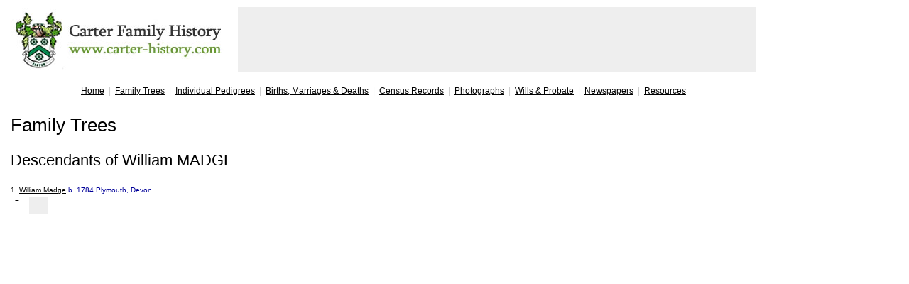

--- FILE ---
content_type: text/html; charset=UTF-8
request_url: http://www.carter-history.com/family-trees/?id=madge
body_size: 1483
content:
<!DOCTYPE HTML PUBLIC "-//W3C//DTD HTML 3.2 Final//EN">
<HTML>
<HEAD>
<title>Family Trees - Carter Family History</title>
<meta http-equiv="Content-Type" content="text/html; charset=iso-8859-1" />
<meta http-equiv="content-language" content="en-gb" />
<meta name="author" content="Carter Family Search" />
<meta name="robots" content="index, follow" />
<meta name="copyright" content="Copyright (c) 2003-2025" />
<meta name="revised" content="Thu, 04 Dec 2025 18:00:00 UTC" />
<meta name="description" content="Family Trees - " />
<meta name="last-modified" content="Thu, 04 Dec 2025 18:00:00 UTC" />
<link rel="canonical" href="http://www.carter-history.com/family-trees/" />
<LINK REL="stylesheet" TYPE="text/css" HREF="../carter-history.css">
</HEAD>

<BODY BGCOLOR="#FFFFFF" TEXT="#000000" LINK="#FF0000" VLINK="#800000" ALINK="#FF00FF" leftmargin='0' topmargin='0' marginwidth='0' marginheight='0'>


<div id='header'>  <table border='0' cellpadding='0' cellspacing='0' width='1080'>
    <tr>
      <td><img src='../images/carter-history.gif' width='15' height='10' border='0' alt=''></td>
      <td><img src='../images/carter-history.gif' width='300' height='1' border='0' alt=''></td>
      <td><img src='../images/carter-history.gif' width='20' height='1' border='0' alt=''></td>
      <td><img src='../images/carter-history.gif' width='730' height='1' border='0' alt=''></td>
      <td><img src='../images/carter-history.gif' width='15' height='1' border='0' alt=''></td>
    </tr>
    <tr>
      <td><img src='../images/carter-history.gif' width='1' height='92' border='0' alt=''></td>
      <td><a href='http://www.carter-history.com'><img src='../images/carterfamilyhistory.jpg' width='300' height='90' border='0' alt='Carter Family History'></td>
      <td><img src='../images/carter-history.gif' width='1' height='1' border='0' alt=''></td>
      <td align='center' valign='middle' bgcolor='#eeeeee'>
<script type="text/javascript"><!--
google_ad_client = "ca-pub-3937184876503417";
/* CarterHistory_728x90 */
google_ad_slot = "2617463689";
google_ad_width = 728;
google_ad_height = 90;
//-->
</script>
<script type="text/javascript"
src="//pagead2.googlesyndication.com/pagead/show_ads.js">
</script>      </td>
      <td><img src='../images/carter-history.gif' width='1' height='1' border='0' alt=''></td>
    </tr>
    <tr>
      <td colspan='5'><img src='../images/carter-history.gif' width='1' height='10' border='0' alt=''></td>
    </tr>
    <tr>
      <td><img src='../images/carter-history.gif' width='1' height='1' border='0' alt=''></td>
      <td bgcolor='#669933' colspan='3'><img src='../images/carter-history.gif' width='1' height='1' border='0' alt=''></td>
      <td><img src='../images/carter-history.gif' width='1' height='1' border='0' alt=''></td>
    </tr>
    <tr>
      <td colspan='5'><img src='../images/carter-history.gif' width='1' height='5' border='0' alt=''></td>
    </tr>
    <tr>
      <td><img src='../images/carter-history.gif' width='1' height='1' border='0' alt=''></td>
      <td colspan='3' align='center'><SPAN class='grey12s16 blackred12s20'><a href='../index.php'>Home</a> &nbsp;|&nbsp; <a href='../family-trees/'>Family Trees</a> &nbsp;|&nbsp; <a href='../pedigrees/'>Individual Pedigrees</a> &nbsp;|&nbsp; <a href='../births-marriages-deaths/'>Births, Marriages & Deaths</a> &nbsp;|&nbsp; <a href='../census-records/'>Census Records</a> &nbsp;|&nbsp; <a href='../photographs/'>Photographs</a> &nbsp;|&nbsp; <a href='../wills-probate-records/'>Wills & Probate</a> &nbsp;|&nbsp; <a href='../newspapers/'>Newspapers</a> &nbsp;|&nbsp; <a href='../genealogy-links/'>Resources</a></span></td>
      <td><img src='../images/carter-history.gif' width='1' height='1' border='0' alt=''></td>
    </tr>
    <tr>
      <td colspan='5'><img src='../images/carter-history.gif' width='1' height='5' border='0' alt=''></td>
    </tr>
    <tr>
      <td><img src='../images/carter-history.gif' width='1' height='1' border='0' alt=''></td>
      <td bgcolor='#669933' colspan='3'><img src='../images/carter-history.gif' width='1' height='1' border='0' alt=''></td>
      <td><img src='../images/carter-history.gif' width='1' height='1' border='0' alt=''></td>
    </tr>
    <tr>
      <td colspan='5'><img src='../images/carter-history.gif' width='1' height='10' border='0' alt=''></td>
    </tr>
  </table>
</div><div id='pagebody'><div id='leftcol'><img src='../images/carter-history.gif' width='1' height='1' border='0' alt=''></div><div id='maincol'><h1>Family Trees</h1>
<div><img src='../images/carter-history.gif' width='1' height='20' border='0' alt=''></div>
<h2>Descendants of William  MADGE</h2>
<div><img src='../images/carter-history.gif' width='1' height='20' border='0' alt=''></div>
<TABLE border='0' cellpadding='0' cellspacing='0' width='680' bgcolor='#FFFFFF'>
  <tr>
    <td><img src='../images/carter-history.gif' width='1' height='2'></td>
  </tr>
  <TR>
    <TD>
<TABLE border='0' cellpadding='0' cellspacing='0'>
  <TR>
    <TD><font face='verdana,helvetica,arial,ms sans serif' size='2' color='#000000'><SPAN class='size10s12'>1. <SPAN class='black10'><A href='../pedigrees/index.php?id=363'>William  Madge</A></SPAN> </SPAN></font><font face='verdana,helvetica,arial,ms sans serif' size='2' color='#000099'><SPAN class='size10s12'>b. 1784 Plymouth, Devon  </SPAN></font><font face='verdana,helvetica,arial,ms sans serif' size='2' color='#990000'><SPAN class='size10s12'>&nbsp;</SPAN></font></TD>
  </tr>
  <tr>
    <td><img src='../images/carter-history.gif' width='1' height='2'></td>
  </tr>
</TABLE>

    </td>
  </tr>
</TABLE>
<TABLE border='0' cellpadding='0' cellspacing='0' width='680' bgcolor='#FFFFFF'>
  <tr>
    <td><img src='../images/carter-history.gif' width='1' height='2'></td>
  </tr>
  <TR>
    <TD>
<TABLE border='0' cellpadding='0' cellspacing='0'>
<TR>
<TD valign='top'><font face='verdana,helvetica,arial,ms sans serif' size='2' color='#000000'><SPAN class='size10s12'>&nbsp; =</SPAN></font></TD>
<TD valign='top'>
<TABLE border='0' cellpadding='0' cellspacing='1' width='100%' bgcolor='#EEEEEE'><TR><TD><font face='verdana,helvetica,arial,ms sans serif' size='2' color='#000000'><SPAN class='black10'>&nbsp;</SPAN></font></TD></tr></TABLE></TD>
</tr>
<TR>
    <td><img src='../images/carter-history.gif' width='26' height='1'></td>
    <td><img src='../images/carter-history.gif' width='26' height='1'></td>
</tr>
</TABLE>
    </td>
  </tr>
</TABLE>


--- FILE ---
content_type: text/html; charset=utf-8
request_url: https://www.google.com/recaptcha/api2/aframe
body_size: 266
content:
<!DOCTYPE HTML><html><head><meta http-equiv="content-type" content="text/html; charset=UTF-8"></head><body><script nonce="8CQ7sQ9V22efvZ1HYhyc0A">/** Anti-fraud and anti-abuse applications only. See google.com/recaptcha */ try{var clients={'sodar':'https://pagead2.googlesyndication.com/pagead/sodar?'};window.addEventListener("message",function(a){try{if(a.source===window.parent){var b=JSON.parse(a.data);var c=clients[b['id']];if(c){var d=document.createElement('img');d.src=c+b['params']+'&rc='+(localStorage.getItem("rc::a")?sessionStorage.getItem("rc::b"):"");window.document.body.appendChild(d);sessionStorage.setItem("rc::e",parseInt(sessionStorage.getItem("rc::e")||0)+1);localStorage.setItem("rc::h",'1764871478024');}}}catch(b){}});window.parent.postMessage("_grecaptcha_ready", "*");}catch(b){}</script></body></html>

--- FILE ---
content_type: text/css
request_url: http://www.carter-history.com/carter-history.css
body_size: 1413
content:
/* CARTER-HISTORY.COM v1 2003 */

body {
  margin: 0px;
  padding: 0px;
  align: center;
  background: #ffffff;
}

#header {
  background: #ffffff;
  width: 1080px;
  height: 160px;
}

#pagebody {
  width: 1080px;
  align: center;
  background: #ffffff;
}

#leftcol {
  float: left;
  width: 15px;
  background: #ffffff;
  text-align: left;
}

#maincol {
  float: left;
  width: 680px;
  background: #ffffff;
  text-align: left;
}

#midcol {
  float: left;
  width: 34px;
  background: #ffffff;
  text-align: left;
}

#rightcol {
  float: left;
  width: 336px;
  background: #ffffff;
  text-align: left;
}


#footer {
  clear: both;
  width: 1080px;
  background: #ffffff;
}

h1 {
	font-family: "Verdana", "Helvetica", "Arial", "MS Sans Serif";
	font-size: 26px;
	line-height: 32px;
	color:#000000;
	padding: 0;
	spacing: 0;
	font-weight: normal;
	margin:0;
	
}

h2 {
	font-family: "Verdana", "Helvetica", "Arial", "MS Sans Serif";
	font-size: 22px;
	line-height: 28px;
	color:#000000;
	padding: 0;
	spacing: 0;
	font-weight: normal;
	margin:0;
	
}

h3 {
	font-family: "Verdana", "Helvetica", "Arial", "MS Sans Serif";
	font-size: 22px;
	line-height: 28px;
	color:#000000;
	padding: 0;
	spacing: 0;
	font-weight: normal;
	margin:0;
	
}

h4 {
	font-family: "Verdana", "Helvetica", "Arial", "MS Sans Serif";
	font-size: 16px;
	line-height: 22px;
	color:#000000;
	padding: 0;
	spacing: 0;
	font-weight: normal;
	margin:0;
	
}

h5 {
	font-family: "Verdana", "Helvetica", "Arial", "MS Sans Serif";
	font-size: 20px;
	line-height: 26px;
	color:#000000;
	padding: 0;
	spacing: 0;
	font-weight: normal;
	margin:0;
	
}

p {
	font-family: "Verdana", "Helvetica", "Arial", "MS Sans Serif";
	font-size: 14px;
	line-height: 22px;
	color:#000000;
	padding: 0;
	spacing: 0;
	font-weight: normal;
	margin:0;
	
}

td {
	font-family: "Verdana", "Helvetica", "Arial", "MS Sans Serif";
	font-size: 14px;
	line-height: 22px;
	color:#000000;
	padding: 0;
	spacing: 0;
	font-weight: normal;
	margin:0;
	
}


a:link{ font-family: "Verdana", "Helvetica", "Arial", "MS Sans Serif"; font-size: 14px; color: #006600; text-decoration: underline; line-height: 22px }
a:visited{ font-family: "Verdana", "Helvetica", "Arial", "MS Sans Serif"; font-size: 14px; color: #006600; text-decoration: underline; line-height: 22px }
a:hover{ font-family: "Verdana", "Helvetica", "Arial", "MS Sans Serif"; font-size: 14px; color: #FF9900; text-decoration: underline; line-height: 22px }


.size9 { font-family: "Verdana", "Helvetica", "Arial", "MS Sans Serif"; font-size: 9px }
.size10 { font-family: "Arial", "Helvetica", "Verdana", "MS Sans Serif"; font-size: 10px }
.size10s12 { font-family: "Verdana", "Helvetica", "Arial", "MS Sans Serif", "Times New Roman"; font-size: 10px; line-height: 12px; }
.size10s14 { font-family: "Verdana", "Helvetica", "Arial", "MS Sans Serif", "Times New Roman"; font-size: 10px; line-height: 14px; }
.size10s14arial { font-family: "Arial", "MS Sans Serif", "Times New Roman", "Verdana", "Helvetica"; font-size: 11px; line-height: 14px; }
.size11 { font-family: "Verdana", "Helvetica", "Arial", "MS Sans Serif"; font-size: 11px }
.size11s12 { font-family: "Verdana", "Helvetica", "Arial", "MS Sans Serif"; font-size: 11px; line-height: 12px; }
.size11s14 { font-family: "Verdana", "Helvetica", "Arial", "MS Sans Serif"; font-size: 11px; line-height: 14px; }
.size11s16 { font-family: "Verdana", "Helvetica", "Arial", "MS Sans Serif"; font-size: 11px; line-height: 16px; }
.size12 { font-family: "Verdana", "Helvetica", "Arial", "MS Sans Serif"; font-size: 12px }
.size12s16 { font-family: "Verdana", "Helvetica", "Arial", "MS Sans Serif"; font-size: 12px; line-height: 16px; }
.size12s18 { font-family: "Verdana", "Helvetica", "Arial", "MS Sans Serif"; font-size: 12px; line-height: 18px; }
.size12s20 { font-family: "Verdana", "Helvetica", "Arial", "MS Sans Serif"; font-size: 12px; line-height: 20px; }
.size14 { font-family: "Verdana", "Helvetica", "Arial", "MS Sans Serif"; font-size: 14px }
.size14s16 { font-family: "Verdana", "Helvetica", "Arial", "MS Sans Serif"; font-size: 14px; line-height: 16px; }
.size15 { font-family: "Verdana", "Helvetica", "Arial", "MS Sans Serif"; font-size: 15px }
.size16 { font-family: "Verdana", "Helvetica", "Arial", "MS Sans Serif"; font-size: 16px }
.size16s18 { font-family: "Verdana", "Helvetica", "Arial", "MS Sans Serif"; font-size: 16px; line-height: 18px; }
.size18s20 { font-family: "Verdana", "Helvetica", "Arial", "MS Sans Serif"; font-size: 18px; line-height: 20px; }

.grey12s16 { font-family: "Verdana", "Helvetica", "Arial", "MS Sans Serif"; font-size: 12px; line-height: 16px; color: #cccccc; }

.black20s22 { font-family: "Verdana", "Helvetica", "Arial", "MS Sans Serif"; font-size: 20px; line-height: 22px; color: #000000; }
.red20s22 { font-family: "Verdana", "Helvetica", "Arial", "MS Sans Serif"; font-size: 20px; line-height: 22px; color: #cc0000; }



.dgreyred11 a:link{ font-family: "Verdana", "Helvetica", "Arial", "MS Sans Serif"; font-size: 11px; color: #333333; text-decoration: underline; line-height: 12px }
.dgreyred11 a:visited{ font-family: "Verdana", "Helvetica", "Arial", "MS Sans Serif"; font-size: 11px; color: #333333; text-decoration: underline; line-height: 12px }
.dgreyred11 a:hover{ font-family: "Verdana", "Helvetica", "Arial", "MS Sans Serif"; font-size: 11px; color: #990000; text-decoration: underline; line-height: 12px }

.blackred11 a:link{ font-family: "Verdana", "Helvetica", "Arial", "MS Sans Serif"; font-size: 11px; color: #000000; text-decoration: underline; line-height: 12px }
.blackred11 a:visited{ font-family: "Verdana", "Helvetica", "Arial", "MS Sans Serif"; font-size: 11px; color: #000000; text-decoration: underline; line-height: 12px }
.blackred11 a:hover{ font-family: "Verdana", "Helvetica", "Arial", "MS Sans Serif"; font-size: 11px; color: #990000; text-decoration: underline; line-height: 12px }

.blackred11s12 a:link{ font-family: "Verdana", "Helvetica", "Arial", "MS Sans Serif"; font-size: 11px; color: #000000; text-decoration: underline; line-height: 12px }
.blackred11s12 a:visited{ font-family: "Verdana", "Helvetica", "Arial", "MS Sans Serif"; font-size: 11px; color: #000000; text-decoration: underline; line-height: 12px }
.blackred11s12 a:hover{ font-family: "Verdana", "Helvetica", "Arial", "MS Sans Serif"; font-size: 11px; color: #990000; text-decoration: underline; line-height: 12px }

.blackred11s14 a:link{ font-family: "Verdana", "Helvetica", "Arial", "MS Sans Serif"; font-size: 11px; color: #000000; text-decoration: underline; line-height: 14px }
.blackred11s14 a:visited{ font-family: "Verdana", "Helvetica", "Arial", "MS Sans Serif"; font-size: 11px; color: #000000; text-decoration: underline; line-height: 14px }
.blackred11s14 a:hover{ font-family: "Verdana", "Helvetica", "Arial", "MS Sans Serif"; font-size: 11px; color: #990000; text-decoration: underline; line-height: 14px }

.blackred11s16 a:link{ font-family: "Verdana", "Helvetica", "Arial", "MS Sans Serif"; font-size: 11px; color: #000000; text-decoration: underline; line-height: 16px }
.blackred11s16 a:visited{ font-family: "Verdana", "Helvetica", "Arial", "MS Sans Serif"; font-size: 11px; color: #000000; text-decoration: underline; line-height: 16px }
.blackred11s16 a:hover{ font-family: "Verdana", "Helvetica", "Arial", "MS Sans Serif"; font-size: 11px; color: #990000; text-decoration: underline; line-height: 16px }

.blackred11nu a:link{ font-family: "Verdana", "Helvetica", "Arial", "MS Sans Serif"; font-size: 11px; color: #000000; text-decoration: none; line-height: 14px }
.blackred11nu a:visited{ font-family: "Verdana", "Helvetica", "Arial", "MS Sans Serif"; font-size: 11px; color: #000000; text-decoration: none; line-height: 14px }
.blackred11nu a:hover{ font-family: "Verdana", "Helvetica", "Arial", "MS Sans Serif"; font-size: 11px; color: #990000; text-decoration: underline; line-height: 14px }

.blackred10nu a:link{ font-family: "Arial", "Helvetica", "Verdana", "MS Sans Serif"; font-size: 10px; color: #000000; text-decoration: none; line-height: 10px }
.blackred10nu a:visited{ font-family: "Arial", "Helvetica", "Verdana", "MS Sans Serif"; font-size: 10px; color: #000000; text-decoration: none; line-height: 10px }
.blackred10nu a:hover{ font-family: "Arial", "Helvetica", "Verdana", "MS Sans Serif"; font-size: 10px; color: #990000; text-decoration: underline; line-height: 10px }

.black10 a:link{ font-family: "Verdana", "Helvetica", "Arial", "MS Sans Serif"; font-size: 10px; color: #000000; text-decoration: underline; line-height: 12px }
.black10 a:visited{ font-family: "Verdana", "Helvetica", "Arial", "MS Sans Serif"; font-size: 10px; color: #000000; text-decoration: underline; line-height: 12px }
.black10 a:hover{ font-family: "Verdana", "Helvetica", "Arial", "MS Sans Serif"; font-size: 10px; color: #CC0000; text-decoration: underline; line-height: 12px }

.blackred10 a:link{ font-family: "Arial", "Helvetica", "Verdana", "MS Sans Serif"; font-size: 10px; color: #000000; text-decoration: underline; line-height: 11px }
.blackred10 a:visited{ font-family: "Arial", "Helvetica", "Verdana", "MS Sans Serif"; font-size: 10px; color: #000000; text-decoration: underline; line-height: 11px }
.blackred10 a:hover{ font-family: "Arial", "Helvetica", "Verdana", "MS Sans Serif"; font-size: 10px; color: #990000; text-decoration: underline; line-height: 11px }

.blackred12 a:link{ font-family: "Verdana", "Helvetica", "Arial", "MS Sans Serif"; font-size: 12px; color: #000000; text-decoration: underline; line-height: 13px }
.blackred12 a:visited{ font-family: "Verdana", "Helvetica", "Arial", "MS Sans Serif"; font-size: 12px; color: #000000; text-decoration: underline; line-height: 13px }
.blackred12 a:hover{ font-family: "Verdana", "Helvetica", "Arial", "MS Sans Serif"; font-size: 12px; color: #990000; text-decoration: underline; line-height: 13px }

.blackred12s16 a:link{ font-family: "Verdana", "Helvetica", "Arial", "MS Sans Serif"; font-size: 12px; color: #000000; text-decoration: underline; line-height: 16px }
.blackred12s16 a:visited{ font-family: "Verdana", "Helvetica", "Arial", "MS Sans Serif"; font-size: 12px; color: #000000; text-decoration: underline; line-height: 16px }
.blackred12s16 a:hover{ font-family: "Verdana", "Helvetica", "Arial", "MS Sans Serif"; font-size: 12px; color: #990000; text-decoration: underline; line-height: 16px }

.blackred12s18 a:link{ font-family: "Verdana", "Helvetica", "Arial", "MS Sans Serif"; font-size: 12px; color: #000000; text-decoration: underline; line-height: 18px }
.blackred12s18 a:visited{ font-family: "Verdana", "Helvetica", "Arial", "MS Sans Serif"; font-size: 12px; color: #000000; text-decoration: underline; line-height: 18px }
.blackred12s18 a:hover{ font-family: "Verdana", "Helvetica", "Arial", "MS Sans Serif"; font-size: 12px; color: #990000; text-decoration: underline; line-height: 18px }

.blackred12s20 a:link{ font-family: "Verdana", "Helvetica", "Arial", "MS Sans Serif"; font-size: 12px; color: #000000; text-decoration: underline; line-height: 20px }
.blackred12s20 a:visited{ font-family: "Verdana", "Helvetica", "Arial", "MS Sans Serif"; font-size: 12px; color: #000000; text-decoration: underline; line-height: 20px }
.blackred12s20 a:hover{ font-family: "Verdana", "Helvetica", "Arial", "MS Sans Serif"; font-size: 12px; color: #990000; text-decoration: underline; line-height: 20px }

.blackred12nu a:link{ font-family: "Verdana", "Helvetica", "Arial", "MS Sans Serif"; font-size: 12px; color: #000000; text-decoration: none; line-height: 13px }
.blackred12nu a:visited{ font-family: "Verdana", "Helvetica", "Arial", "MS Sans Serif"; font-size: 12px; color: #000000; text-decoration: none; line-height: 13px }
.blackred12nu a:hover{ font-family: "Verdana", "Helvetica", "Arial", "MS Sans Serif"; font-size: 12px; color: #990000; text-decoration: underline; line-height: 13px }

.redgrey10 a:link{ font-family: "Verdana", "Helvetica", "Arial", "MS Sans Serif"; font-size: 10px; color: #990000; text-decoration: underline; line-height: 12px }
.redgrey10 a:visited{ font-family: "Verdana", "Helvetica", "Arial", "MS Sans Serif"; font-size: 10px; color: #990000; text-decoration: underline; line-height: 12px }
.redgrey10 a:hover{ font-family: "Verdana", "Helvetica", "Arial", "MS Sans Serif"; font-size: 10px; color: #666666; text-decoration: underline; line-height: 12px }

.redgrey11 a:link{ font-family: "Verdana", "Helvetica", "Arial", "MS Sans Serif"; font-size: 11px; color: #990000; text-decoration: underline; line-height: 14px }
.redgrey11 a:visited{ font-family: "Verdana", "Helvetica", "Arial", "MS Sans Serif"; font-size: 11px; color: #990000; text-decoration: underline; line-height: 14px }
.redgrey11 a:hover{ font-family: "Verdana", "Helvetica", "Arial", "MS Sans Serif"; font-size: 11px; color: #666666; text-decoration: underline; line-height: 14px }

.redgrey12 a:link{ font-family: "Verdana", "Helvetica", "Arial", "MS Sans Serif"; font-size: 12px; color: #990000; text-decoration: underline; line-height: 16px }
.redgrey12 a:visited{ font-family: "Verdana", "Helvetica", "Arial", "MS Sans Serif"; font-size: 12px; color: #990000; text-decoration: underline; line-height: 16px }
.redgrey12 a:hover{ font-family: "Verdana", "Helvetica", "Arial", "MS Sans Serif"; font-size: 12px; color: #666666; text-decoration: underline; line-height: 16px }

.green12nu a:link{ font-family: "Verdana", "Helvetica", "Arial", "MS Sans Serif"; font-size: 12px; color: #4A8033; text-decoration: none; line-height: 16px }
.green12nu a:visited{ font-family: "Verdana", "Helvetica", "Arial", "MS Sans Serif"; font-size: 12px; color: #4A8033; text-decoration: none; line-height: 16px }
.green12nu a:hover{ font-family: "Verdana", "Helvetica", "Arial", "MS Sans Serif"; font-size: 12px; color: #4A8033; text-decoration: underline; line-height: 16px }

.redgrey12s20 a:link{ font-family: "Verdana", "Helvetica", "Arial", "MS Sans Serif"; font-size: 12px; color: #990000; text-decoration: underline; line-height: 20px }
.redgrey12s20 a:visited{ font-family: "Verdana", "Helvetica", "Arial", "MS Sans Serif"; font-size: 12px; color: #990000; text-decoration: underline; line-height: 20px }
.redgrey12s20 a:hover{ font-family: "Verdana", "Helvetica", "Arial", "MS Sans Serif"; font-size: 12px; color: #666666; text-decoration: underline; line-height: 20px }

.grey11 a:link{ font-family: "Verdana", "Helvetica", "Arial", "MS Sans Serif"; font-size: 11px; color: #666666; text-decoration: underline; line-height: 14px }
.grey11 a:visited{ font-family: "Verdana", "Helvetica", "Arial", "MS Sans Serif"; font-size: 11px; color: #666666; text-decoration: underline; line-height: 14px }
.grey11 a:hover{ font-family: "Verdana", "Helvetica", "Arial", "MS Sans Serif"; font-size: 11px; color: #666666; text-decoration: underline; line-height: 14px }

.grey10 a:link{ font-family: "Verdana", "Helvetica", "Arial", "MS Sans Serif"; font-size: 10px; color: #666666; text-decoration: underline; line-height: 12px }
.grey10 a:visited{ font-family: "Verdana", "Helvetica", "Arial", "MS Sans Serif"; font-size: 10px; color: #666666; text-decoration: underline; line-height: 12px }
.grey10 a:hover{ font-family: "Verdana", "Helvetica", "Arial", "MS Sans Serif"; font-size: 10px; color: #666666; text-decoration: underline; line-height: 12px }

.grey11nu a:link{ font-family: "Verdana", "Helvetica", "Arial", "MS Sans Serif"; font-size: 11px; color: #666666; text-decoration: none; line-height: 12px }
.grey11nu a:visited{ font-family: "Verdana", "Helvetica", "Arial", "MS Sans Serif"; font-size: 11px; color: #666666; text-decoration: none; line-height: 12px }
.grey11nu a:hover{ font-family: "Verdana", "Helvetica", "Arial", "MS Sans Serif"; font-size: 11px; color: #666666; text-decoration: underline; line-height: 12px }


.green20u22 a:link{ font-family: "Verdana", "Helvetica", "Arial", "MS Sans Serif"; font-size: 20px; color: #006600; text-decoration: underline; line-height: 22px }
.green20u22 a:visited{ font-family: "Verdana", "Helvetica", "Arial", "MS Sans Serif"; font-size: 20px; color: #006600; text-decoration: underline; line-height: 22px }
.green20u22 a:hover{ font-family: "Verdana", "Helvetica", "Arial", "MS Sans Serif"; font-size: 20px; color: #FF9900; text-decoration: underline; line-height: 22px }





.headersize18 { font-family: "Verdana", "Helvetica", "Arial", "MS Sans Serif"; font-size: 18px; line-height: 22px;}
.headersize16 { font-family: "Verdana", "Helvetica", "Arial", "MS Sans Serif"; font-size: 16px; line-height: 18px;}
.headersize14 { font-family: "Verdana", "Helvetica", "Arial", "MS Sans Serif"; font-size: 14px; line-height: 16px;}

input.mdgrey11white {background-color: #666666; font-family: "Verdana", "Helvetica", "Arial", "MS Sans Serif"; font-size: 10px; color: #ffffff;}

.blackred18nu a:link{ font-family: "Verdana", "Helvetica", "Arial", "MS Sans Serif"; font-size: 18px; color: #990000; text-decoration: none; line-height: 22px }
.blackred18nu a:visited{ font-family: "Verdana", "Helvetica", "Arial", "MS Sans Serif"; font-size: 18px; color: #990000; text-decoration: none; line-height: 22px }
.blackred18nu a:hover{ font-family: "Verdana", "Helvetica", "Arial", "MS Sans Serif"; font-size: 18px; color: #990000; text-decoration: none; line-height: 22px }


.blackred14nu a:link{ font-family: "Verdana", "Helvetica", "Arial", "MS Sans Serif"; font-size: 14px; color: #666666; text-decoration: none; line-height: 18px }
.blackred14nu a:visited{ font-family: "Verdana", "Helvetica", "Arial", "MS Sans Serif"; font-size: 14px; color: #666666; text-decoration: none; line-height: 18px }
.blackred14nu a:hover{ font-family: "Verdana", "Helvetica", "Arial", "MS Sans Serif"; font-size: 14px; color: #666666; text-decoration: none; line-height: 18px }

.whitered14 a:link{ font-family: "Verdana", "Helvetica", "Arial", "MS Sans Serif"; font-size: 14px; color: #FFFFFF; text-decoration: underline; line-height: 18px }
.whitered14 a:visited{ font-family: "Verdana", "Helvetica", "Arial", "MS Sans Serif"; font-size: 14px; color: #FFFFFF; text-decoration: underline; line-height: 18px }
.whitered14 a:hover{ font-family: "Verdana", "Helvetica", "Arial", "MS Sans Serif"; font-size: 14px; color: #666666; text-decoration: underline; line-height: 18px }

.bluegrey11 a:link{ font-family: "Verdana", "Helvetica", "Arial", "MS Sans Serif"; font-size: 11px; color: #000099; text-decoration: none; line-height: 14px }
.bluegrey11 a:visited{ font-family: "Verdana", "Helvetica", "Arial", "MS Sans Serif"; font-size: 11px; color: #000099; text-decoration: none; line-height: 14px }
.bluegrey11 a:hover{ font-family: "Verdana", "Helvetica", "Arial", "MS Sans Serif"; font-size: 11px; color: #666666; text-decoration: underline; line-height: 14px }

form.inline { display:inline; }
